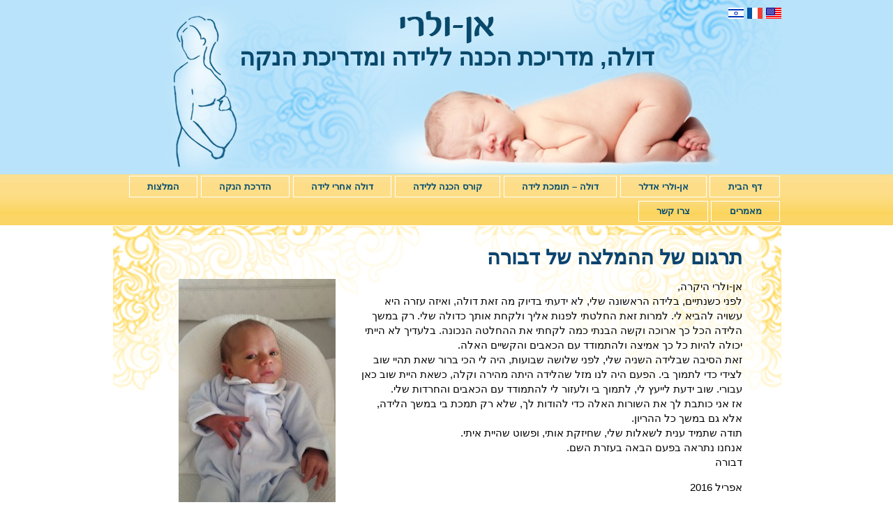

--- FILE ---
content_type: text/html; charset=UTF-8
request_url: http://www.doula4yourbirth.co.il/%D7%AA%D7%A8%D7%92%D7%95%D7%9D-%D7%A9%D7%9C-%D7%94%D7%94%D7%9E%D7%9C%D7%A6%D7%94-%D7%A9%D7%9C-%D7%93%D7%91%D7%95%D7%A8%D7%94/
body_size: 7715
content:
<!DOCTYPE html>

<!--[if IE 7]>
<html class="ie ie7" dir="rtl" lang="he-IL">
<![endif]-->
<!--[if IE 8]>
<html class="ie ie8" dir="rtl" lang="he-IL">
<![endif]-->
<!--[if !(IE 7) | !(IE 8)  ]><!-->
<html dir="rtl" lang="he-IL">
<!--<![endif]-->


<head>
<meta charset="UTF-8" />
<meta name="viewport" content="width=device-width" />

<link rel="profile" href="http://gmpg.org/xfn/11" />
<link rel="pingback" href="http://www.doula4yourbirth.co.il/xmlrpc.php" />

    <meta name="google-site-verification" content="KvUBm3KIAGcf4xm80WdQrn_khYyW5JMJRnAl9VCGY8U" />

    <script>
        (function(i,s,o,g,r,a,m){i['GoogleAnalyticsObject']=r;i[r]=i[r]||function(){
            (i[r].q=i[r].q||[]).push(arguments)},i[r].l=1*new Date();a=s.createElement(o),
            m=s.getElementsByTagName(o)[0];a.async=1;a.src=g;m.parentNode.insertBefore(a,m)
        })(window,document,'script','//www.google-analytics.com/analytics.js','ga');

        ga('create', 'UA-46204350-1', 'doula4yourbirth.co.il');
        ga('send', 'pageview');

    </script>

<!--[if lt IE 9]>
<script src="http://www.doula4yourbirth.co.il/wp-content/themes/anne2013/js/html5.js" type="text/javascript"></script>
<![endif]-->
<link rel="dns-prefetch" href="http://static.hupso.com/share/js/share_toolbar.js"><link rel="preconnect" href="http://static.hupso.com/share/js/share_toolbar.js"><link rel="preload" href="http://static.hupso.com/share/js/share_toolbar.js"><meta property="og:image" content="http://www.doula4yourbirth.co.il/wp-content/uploads/2013/10/header4.jpg"/>
<!-- This site is optimized with the Yoast SEO plugin v3.4 - https://yoast.com/wordpress/plugins/seo/ -->
<title>תרגום של ההמלצה של דבורה - אן-ולרי</title>

<link rel="stylesheet" href="http://www.doula4yourbirth.co.il/wp-content/plugins/sitepress-multilingual-cms/res/css/language-selector.css?v=2.7.1" type="text/css" media="all" />
<link rel="canonical" href="http://www.doula4yourbirth.co.il/%d7%aa%d7%a8%d7%92%d7%95%d7%9d-%d7%a9%d7%9c-%d7%94%d7%94%d7%9e%d7%9c%d7%a6%d7%94-%d7%a9%d7%9c-%d7%93%d7%91%d7%95%d7%a8%d7%94/" />
<!-- / Yoast SEO plugin. -->

<link rel="alternate" type="application/rss+xml" title="אן-ולרי &raquo; פיד‏" href="http://www.doula4yourbirth.co.il/feed/" />
<link rel="alternate" type="application/rss+xml" title="אן-ולרי &raquo; פיד תגובות‏" href="http://www.doula4yourbirth.co.il/comments/feed/" />
		<script type="text/javascript">
			window._wpemojiSettings = {"baseUrl":"https:\/\/s.w.org\/images\/core\/emoji\/72x72\/","ext":".png","source":{"concatemoji":"http:\/\/www.doula4yourbirth.co.il\/wp-includes\/js\/wp-emoji-release.min.js?ver=4.5.32"}};
			!function(e,o,t){var a,n,r;function i(e){var t=o.createElement("script");t.src=e,t.type="text/javascript",o.getElementsByTagName("head")[0].appendChild(t)}for(r=Array("simple","flag","unicode8","diversity"),t.supports={everything:!0,everythingExceptFlag:!0},n=0;n<r.length;n++)t.supports[r[n]]=function(e){var t,a,n=o.createElement("canvas"),r=n.getContext&&n.getContext("2d"),i=String.fromCharCode;if(!r||!r.fillText)return!1;switch(r.textBaseline="top",r.font="600 32px Arial",e){case"flag":return r.fillText(i(55356,56806,55356,56826),0,0),3e3<n.toDataURL().length;case"diversity":return r.fillText(i(55356,57221),0,0),a=(t=r.getImageData(16,16,1,1).data)[0]+","+t[1]+","+t[2]+","+t[3],r.fillText(i(55356,57221,55356,57343),0,0),a!=(t=r.getImageData(16,16,1,1).data)[0]+","+t[1]+","+t[2]+","+t[3];case"simple":return r.fillText(i(55357,56835),0,0),0!==r.getImageData(16,16,1,1).data[0];case"unicode8":return r.fillText(i(55356,57135),0,0),0!==r.getImageData(16,16,1,1).data[0]}return!1}(r[n]),t.supports.everything=t.supports.everything&&t.supports[r[n]],"flag"!==r[n]&&(t.supports.everythingExceptFlag=t.supports.everythingExceptFlag&&t.supports[r[n]]);t.supports.everythingExceptFlag=t.supports.everythingExceptFlag&&!t.supports.flag,t.DOMReady=!1,t.readyCallback=function(){t.DOMReady=!0},t.supports.everything||(a=function(){t.readyCallback()},o.addEventListener?(o.addEventListener("DOMContentLoaded",a,!1),e.addEventListener("load",a,!1)):(e.attachEvent("onload",a),o.attachEvent("onreadystatechange",function(){"complete"===o.readyState&&t.readyCallback()})),(a=t.source||{}).concatemoji?i(a.concatemoji):a.wpemoji&&a.twemoji&&(i(a.twemoji),i(a.wpemoji)))}(window,document,window._wpemojiSettings);
		</script>
		<style type="text/css">
img.wp-smiley,
img.emoji {
	display: inline !important;
	border: none !important;
	box-shadow: none !important;
	height: 1em !important;
	width: 1em !important;
	margin: 0 .07em !important;
	vertical-align: -0.1em !important;
	background: none !important;
	padding: 0 !important;
}
</style>
<link rel='stylesheet' id='hupso_css-css'  href='http://www.doula4yourbirth.co.il/wp-content/plugins/hupso-share-buttons-for-twitter-facebook-google/style.css?ver=4.5.32' type='text/css' media='all' />
<link rel='stylesheet' id='twentytwelve-style-css'  href='http://www.doula4yourbirth.co.il/wp-content/themes/anne2013/style.css?ver=4.5.32' type='text/css' media='all' />
<!--[if lt IE 9]>
<link rel='stylesheet' id='twentytwelve-ie-css'  href='http://www.doula4yourbirth.co.il/wp-content/themes/anne2013/css/ie.css?ver=20121010' type='text/css' media='all' />
<![endif]-->
<link rel='https://api.w.org/' href='http://www.doula4yourbirth.co.il/wp-json/' />
<link rel="EditURI" type="application/rsd+xml" title="RSD" href="http://www.doula4yourbirth.co.il/xmlrpc.php?rsd" />
<link rel="wlwmanifest" type="application/wlwmanifest+xml" href="http://www.doula4yourbirth.co.il/wp-includes/wlwmanifest.xml" /> 
<link rel="stylesheet" href="http://www.doula4yourbirth.co.il/wp-content/themes/anne2013/rtl.css" type="text/css" media="screen" /><meta name="generator" content="WordPress 4.5.32" />
<link rel='shortlink' href='http://www.doula4yourbirth.co.il/?p=416' />
<link rel="alternate" type="application/json+oembed" href="http://www.doula4yourbirth.co.il/wp-json/oembed/1.0/embed?url=http%3A%2F%2Fwww.doula4yourbirth.co.il%2F%25d7%25aa%25d7%25a8%25d7%2592%25d7%2595%25d7%259d-%25d7%25a9%25d7%259c-%25d7%2594%25d7%2594%25d7%259e%25d7%259c%25d7%25a6%25d7%2594-%25d7%25a9%25d7%259c-%25d7%2593%25d7%2591%25d7%2595%25d7%25a8%25d7%2594%2F" />
<link rel="alternate" type="text/xml+oembed" href="http://www.doula4yourbirth.co.il/wp-json/oembed/1.0/embed?url=http%3A%2F%2Fwww.doula4yourbirth.co.il%2F%25d7%25aa%25d7%25a8%25d7%2592%25d7%2595%25d7%259d-%25d7%25a9%25d7%259c-%25d7%2594%25d7%2594%25d7%259e%25d7%259c%25d7%25a6%25d7%2594-%25d7%25a9%25d7%259c-%25d7%2593%25d7%2591%25d7%2595%25d7%25a8%25d7%2594%2F&#038;format=xml" />
<script type="text/javascript">var icl_lang = 'he';var icl_home = 'http://www.doula4yourbirth.co.il/';</script>
<script type="text/javascript" src="http://www.doula4yourbirth.co.il/wp-content/plugins/sitepress-multilingual-cms/res/js/sitepress.js"></script>
<meta name="generator" content="WPML ver:2.7.1 stt:20,1,4;0" />
<link rel="alternate" hreflang="en-US" href="http://www.doula4yourbirth.co.il/en/deborah-recommendation/" />
<link rel="alternate" hreflang="fr-FR" href="http://www.doula4yourbirth.co.il/fr/recommendation-de-deborah/" />
		<style type="text/css">.recentcomments a{display:inline !important;padding:0 !important;margin:0 !important;}</style>
		</head>

<body class="rtl single single-post postid-416 single-format-standard">
<div id="bodybg">

<div id="page" class="hfeed site">
	<header id="masthead" class="site-header" role="banner">
        <div id="headerimgcontainer">
            <hgroup>

                <div class="top_nav">
                    <div class="languages">
                        <a href="http://www.doula4yourbirth.co.il/en/"><img src="http://doula4yourbirth.co.il/wp-content/themes/anne2013/images/en.gif" alt="English" height="16px" width="22px"></a>
                        <a href="http://www.doula4yourbirth.co.il/fr/accueil/"><img src="http://doula4yourbirth.co.il/wp-content/themes/anne2013/images/fr.gif" alt="Français" height="16px" width="22px"></a>
                        <a href="http://www.doula4yourbirth.co.il"><img src="http://doula4yourbirth.co.il/wp-content/themes/anne2013/images/il.gif" alt="עברית" height="16px" width="22px"></a>
                    </div>

                </div>

               <h1 class="site-title"><a href="http://www.doula4yourbirth.co.il/" title="אן-ולרי" rel="home">אן-ולרי</a></h1>
                <div class="logo"><img src="http://doula4yourbirth.co.il/wp-content/themes/anne2013/images/logo.png"/></div>
                <h2 class="site-description">דולה, מדריכת הכנה ללידה ומדריכת הנקה</h2>
            </hgroup>
        <div id="headerimg">
					<a href="http://www.doula4yourbirth.co.il/"><img src="http://www.doula4yourbirth.co.il/wp-content/uploads/2013/10/header4.jpg" class="header-image" width="952" height="248" alt="" /></a>
        </div><!-- #headerimg -->
        </div><!-- #headerimgcontainer -->
        
	</header><!-- #masthead -->

    <nav id="site-navigation" class="main-navigation" role="navigation">
        <h3 class="menu-toggle">תפריט</h3>
        <a class="assistive-text" href="#content" title="מעבר לתוכן">מעבר לתוכן</a>
        <div class="menu-%d7%aa%d7%a4%d7%a8%d7%99%d7%98-1-container"><ul id="menu-%d7%aa%d7%a4%d7%a8%d7%99%d7%98-1" class="nav-menu"><li id="menu-item-13" class="menu-item menu-item-type-post_type menu-item-object-page menu-item-13"><a href="http://www.doula4yourbirth.co.il/">דף הבית</a></li>
<li id="menu-item-12" class="menu-item menu-item-type-post_type menu-item-object-page menu-item-12"><a href="http://www.doula4yourbirth.co.il/%d7%90%d7%95%d7%93%d7%95%d7%aa/">אן-ולרי אדלר</a></li>
<li id="menu-item-69" class="menu-item menu-item-type-post_type menu-item-object-page menu-item-has-children menu-item-69"><a href="http://www.doula4yourbirth.co.il/%d7%9e%d7%94-%d7%94%d7%99%d7%90-%d7%93%d7%95%d7%9c%d7%94/">דולה &#8211; תומכת לידה</a>
<ul class="sub-menu">
	<li id="menu-item-59" class="menu-item menu-item-type-post_type menu-item-object-page menu-item-59"><a href="http://www.doula4yourbirth.co.il/%d7%9e%d7%94-%d7%94%d7%99%d7%90-%d7%93%d7%95%d7%9c%d7%94/">מה היא דולה?</a></li>
	<li id="menu-item-62" class="menu-item menu-item-type-post_type menu-item-object-page menu-item-62"><a href="http://www.doula4yourbirth.co.il/%d7%94%d7%93%d7%95%d7%9c%d7%94-%d7%95%d7%91%d7%9f-%d7%94%d7%96%d7%95%d7%92-%d7%a9%d7%9c-%d7%94%d7%99%d7%95%d7%9c%d7%93%d7%aa/">הדולה ובן הזוג של היולדת*</a></li>
	<li id="menu-item-65" class="menu-item menu-item-type-post_type menu-item-object-page menu-item-65"><a href="http://www.doula4yourbirth.co.il/%d7%9e%d7%94-%d7%9b%d7%95%d7%9c%d7%9c%d7%99%d7%9d-%d7%a9%d7%99%d7%a8%d7%95%d7%aa%d7%99-%d7%9b%d7%93%d7%95%d7%9c%d7%94-%d7%aa%d7%95%d7%9e%d7%9b%d7%aa-%d7%9c%d7%99%d7%93%d7%94/">מה כוללים שירותי כדולה – תומכת לידה</a></li>
</ul>
</li>
<li id="menu-item-51" class="menu-item menu-item-type-post_type menu-item-object-page menu-item-51"><a href="http://www.doula4yourbirth.co.il/%d7%94%d7%9b%d7%a0%d7%94-%d7%9c%d7%9c%d7%99%d7%93%d7%94/">קורס הכנה ללידה</a></li>
<li id="menu-item-17" class="menu-item menu-item-type-post_type menu-item-object-page menu-item-17"><a href="http://www.doula4yourbirth.co.il/%d7%93%d7%95%d7%9c%d7%94-%d7%90%d7%97%d7%a8%d7%99-%d7%9c%d7%99%d7%93%d7%94/">דולה אחרי לידה</a></li>
<li id="menu-item-574" class="menu-item menu-item-type-post_type menu-item-object-page menu-item-574"><a href="http://www.doula4yourbirth.co.il/%d7%94%d7%93%d7%a8%d7%9b%d7%aa-%d7%94%d7%a0%d7%a7%d7%94/">הדרכת הנקה</a></li>
<li id="menu-item-25" class="menu-item menu-item-type-taxonomy menu-item-object-category current-post-ancestor current-menu-parent current-post-parent menu-item-25"><a href="http://www.doula4yourbirth.co.il/category/thank_you_letters/">המלצות</a></li>
<li id="menu-item-49" class="menu-item menu-item-type-taxonomy menu-item-object-category menu-item-49"><a href="http://www.doula4yourbirth.co.il/category/%d7%9e%d7%90%d7%9e%d7%a8%d7%99%d7%9d/">מאמרים</a></li>
<li id="menu-item-27" class="menu-item menu-item-type-post_type menu-item-object-page menu-item-27"><a href="http://www.doula4yourbirth.co.il/%d7%a6%d7%a8%d7%95-%d7%a7%d7%a9%d7%a8/">צרו קשר</a></li>
</ul></div>    </nav><!-- #site-navigation -->


	<div id="main" class="wrapper">
	<div id="primary" class="site-content">
		<div id="content" role="main">

			
				
<article id="post-416" class="post-416 post type-post status-publish format-standard hentry category-thank_you_letters">
        <header class="entry-header">

                    <h1 class="entry-title">תרגום של ההמלצה של דבורה</h1>
                                </header><!-- .entry-header -->

            <div class="entry-content">
            <p><img class="alignleft size-medium wp-image-414" src="http://www.doula4yourbirth.co.il/wp-content/uploads/2016/11/Israel-17.4.16-225x400.jpg" alt="המלצה של דבורה" width="225" height="400" srcset="http://www.doula4yourbirth.co.il/wp-content/uploads/2016/11/Israel-17.4.16-225x400.jpg 225w, http://www.doula4yourbirth.co.il/wp-content/uploads/2016/11/Israel-17.4.16.jpg 338w" sizes="(max-width: 225px) 100vw, 225px" />אן-ולרי היקרה,<br />לפני כשנתיים, בלידה הראשונה שלי, לא ידעתי בדיוק מה זאת דולה, ואיזה עזרה היא עשויה להביא לי. למרות זאת החלטתי לפנות אליך ולקחת אותך כדולה שלי. רק במשך הלידה הכל כך ארוכה וקשה הבנתי כמה לקחתי את ההחלטה הנכונה. בלעדיך לא הייתי יכולה להיות כל כך אמיצה ולהתמודד עם הכאבים והקשיים האלה. <br />זאת הסיבה שבלידה השניה שלי, לפני שלושה שבועות, היה לי הכי ברור שאת תהיי שוב לצידי כדי לתמוך בי. הפעם היה לנו מזל שהלידה היתה מהירה וקלה, כשאת היית שוב כאן עבורי. שוב ידעת לייעץ לי, לתמוך בי ולעזור לי להתמודד עם הכאבים והחרדות שלי. <br />אז אני כותבת לך את השורות האלה כדי להודות לך, שלא רק תמכת בי במשך הלידה, אלא גם במשך כל ההריון. <br />תודה שתמיד ענית לשאלות שלי, שחיזקת אותי, ופשוט שהיית איתי. <br />אנחנו נתראה בפעם הבאה בעזרת השם. <br />דבורה</p>
<p>אפריל 2016</p>
<p><span style="border-radius: 2px; text-indent: 20px; width: auto; padding: 0px 4px 0px 0px; text-align: center; font: bold 11px/20px 'Helvetica Neue',Helvetica,sans-serif; color: #ffffff; background: #bd081c  no-repeat scroll 3px 50% / 14px 14px; position: absolute; opacity: 1; z-index: 8675309; display: none; cursor: pointer;">Save</span></p>
<div style="padding-bottom:20px; padding-top:10px;" class="hupso-share-buttons"><!-- Hupso Share Buttons - http://www.hupso.com/share/ --><a class="hupso_toolbar" href="http://www.hupso.com/share/"><img src="http://static.hupso.com/share/buttons/share-medium.png" style="border:0px; padding-top:5px; float:right;" alt="Share Button"/></a><script type="text/javascript">var hupso_services_t=new Array("Facebook","Email");var hupso_background_t="#EAF4FF";var hupso_border_t="#66CCFF";var hupso_toolbar_size_t="medium";var hupso_image_folder_url = "";var hupso_url_t="";var hupso_title_t="תרגום של ההמלצה של דבורה";</script><script type="text/javascript" src="http://static.hupso.com/share/js/share_toolbar.js"></script><!-- Hupso Share Buttons --></div>                    </div><!-- .entry-content -->
    

    <footer class="entry-meta">

        <ul class='post-meta'>
</ul>

        פורסם ב:  <a href="http://www.doula4yourbirth.co.il/category/thank_you_letters/" rel="category tag">המלצות</a><span class="by-author"> by <span class="author vcard"><a class="url fn n" href="http://www.doula4yourbirth.co.il/author/admin/" title="כל הפוסטים מאת admin&rlm;" rel="author">admin</a></span></span>.                    </footer><!-- .entry-meta -->
</article><!-- #post -->



				<nav class="nav-single">
					<h3 class="assistive-text">ניווט בפוסטים</h3>
					<span class="nav-previous"><a href="http://www.doula4yourbirth.co.il/%d7%94%d7%9e%d7%9c%d7%a6%d7%94-%d7%a9%d7%9c-%d7%90%d7%9e%d7%99%d7%aa%d7%99-%d7%90%d7%99%d7%99%d7%9c%d7%aa-%d7%95%d7%a9%d7%9e%d7%a2%d7%95%d7%9f/" rel="prev"><span class="meta-nav">&rarr;</span> המלצה של אמיתי, איילת ושמעון</a></span>
					<span class="nav-next"><a href="http://www.doula4yourbirth.co.il/%d7%94%d7%9e%d7%9c%d7%a6%d7%94-%d7%a9%d7%9c-%d7%a6%d7%99%d7%9c%d7%99-%d7%99%d7%90%d7%9b%d7%9c%d7%99%d7%90%d7%9c%d7%99-%d7%92%d7%95%d7%98%d7%a8/" rel="next">המלצה של צילי יאכליאלי-גוטר <span class="meta-nav">&larr;</span></a></span>
				</nav><!-- .nav-single -->

				
<div id="comments" class="comments-area">

	
	
	
</div><!-- #comments .comments-area -->
			
		</div><!-- #content -->
	</div><!-- #primary -->


	</div><!-- #main .wrapper -->
	<footer id="colophon" role="contentinfo">

        <div class="contactinfo">
            אן-ולרי אדלר            <span> | </span>
            052-8500507
            <span> | </span>
            <a href="mailto:annevalerie.adler@gmail.com">annevalerie.adler@gmail.com</a>
            <img style="vertical-align: middle; width: 25px; height: 47px;" src="http://doula4yourbirth.co.il/wp-content/themes/anne2013/images/woman.png" alt="woman" >
        </div>

		<div class="site-info">
						<a href="http://he.wordpress.org/" title="מערכת פרסום אישית סמנטית">פועל על WordPress</a>

           <span> | </span>
            <a href="http://www.studiomooza.com/">
                עיצוב: סטודיו מוזה
            </a>
            <span> | </span>
            <a href="http://www.naama-ym.com/">
                הקמת אתרים: נעמה יפה מנדלבוים
            </a>
        </div><!-- .site-info -->
	</footer><!-- #colophon -->
</div><!-- #page -->

<script type='text/javascript' src='http://www.doula4yourbirth.co.il/wp-content/themes/anne2013/js/navigation.js?ver=1.0'></script>
<script type='text/javascript' src='http://www.doula4yourbirth.co.il/wp-includes/js/wp-embed.min.js?ver=4.5.32'></script>

</div><!-- #bodybg -->
</body>
</html>

--- FILE ---
content_type: text/css
request_url: http://www.doula4yourbirth.co.il/wp-content/themes/anne2013/style.css?ver=4.5.32
body_size: 14516
content:
/*
Theme Name: anne2013
Author: Naama YM based on the work by the Worpress team
Description: based on twentytwelve
*/

/* =Notes
--------------------------------------------------------------
This stylesheet uses rem values with a pixel fallback. The rem
values (and line heights) are calculated using two variables:

$rembase:     14;
$line-height: 24;

---------- Examples

* Use a pixel value with a rem fallback for font-size, padding, margins, etc.
	padding: 5px 0;
	padding: 0.357142857rem 0; (5 / $rembase)

* Set a font-size and then set a line-height based on the font-size
	font-size: 16px
	font-size: 1.142857143rem; (16 / $rembase)
	line-height: 1.5; ($line-height / 16)

---------- Vertical spacing

Vertical spacing between most elements should use 24px or 48px
to maintain vertical rhythm:

.my-new-div {
	margin: 24px 0;
	margin: 1.714285714rem 0; ( 24 / $rembase )
}

---------- Further reading

http://snook.ca/archives/html_and_css/font-size-with-rem
http://blog.typekit.com/2011/11/09/type-study-sizing-the-legible-letter/


/* =Reset
-------------------------------------------------------------- */

html, body, div, span, applet, object, iframe, h1, h2, h3, h4, h5, h6, p, blockquote, pre, a, abbr, acronym, address, big, cite, code, del, dfn, em, img, ins, kbd, q, s, samp, small, strike, strong, sub, sup, tt, var, b, u, i, center, dl, dt, dd, ol, ul, li, fieldset, form, label, legend, table, caption, tbody, tfoot, thead, tr, th, td, article, aside, canvas, details, embed, figure, figcaption, footer, header, hgroup, menu, nav, output, ruby, section, summary, time, mark, audio, video {
    margin: 0;
    padding: 0;
    border: 0;
    font-size: 100%;
    vertical-align: baseline;
}

body {
    line-height: 1;
    direction: ltr;
}

#bodybg {
    float: none;
}


ol,
ul {
    list-style: none;
}
blockquote,
q {
    quotes: none;
}

blockquote {
    background: #fff;
    border: 1px solid #E3D9B6;
    box-shadow: 2px 2px 3px #B2A5A1;
    font-style: normal;
    margin: 10px 5px 15px;
    overflow: hidden;
    padding: 10px 20px 10px 10px;
    quotes: none;
    width: auto;
}



blockquote:before,
blockquote:after,
q:before,
q:after {
    content: '';
    content: none;
}

strong {}

em {
}


table {
    border-collapse: collapse;
    border-spacing: 0;
}
caption,
th,
td {
    font-weight: normal;
    text-align: right;
    padding: 0 0 7px 5px;
}
h1,
h2,
h3,
h4,
h5,
h6 {
    clear: both;
}
html {
    overflow-y: scroll;
    font-size: 100%;
    -webkit-text-size-adjust: 100%;
    -ms-text-size-adjust: 100%;
}
a:focus {
    outline: thin dotted;
}
article,
aside,
details,
figcaption,
figure,
footer,
header,
hgroup,
nav,
section {
    display: block;
}

hgroup {
    padding: 0;
    position: absolute;
    max-width: 960px;
    top: 0.4em;
    width: 100%;
    text-align: center;
}

.top_nav {
    color: #08496B;
    font-size: 1.3em;
    font-weight: bold;
    position: absolute;
    top: 5px;
    right: 0;
}


.logo {
display: none;
}


audio,
canvas,
video {
    display: inline-block;
}
audio:not([controls]) {
    display: none;
}
del {
    color: #333;
}
ins {
    background: #fff9c0;
    text-decoration: none;
}

hr {
    border: 0;
    height: 2px;
    margin: 1em 0;
    background: #D2D7A4;
}

sub,
sup {
    font-size: 75%;
    line-height: 0;
    position: relative;
    vertical-align: baseline;
}
sup {
    top: -0.5em;
}
sub {
    bottom: -0.25em;
}
small {
    font-size: smaller;
}
img {
    border: 0;
    -ms-interpolation-mode: bicubic;
}

/* Clearing floats */
.clear:after,
.wrapper:after,
.format-status .entry-header:after {
    clear: both;
}
.clear:before,
.clear:after,
.wrapper:before,
.wrapper:after,
.format-status .entry-header:before,
.format-status .entry-header:after {
    display: table;
    content: "";
}


/* =Repeatable patterns
-------------------------------------------------------------- */

/* Small headers */
.archive-title,
.page-title,
.widget-title,
.entry-content th,
.comment-content th {
    line-height: 1;
    color: #D24205;
}

.archive-title {
    color: #084A6A;
    font-size: 1.7em;
    margin: 0;
}

.archive-title span {
}

/* Shared Post Format styling */
article.format-quote footer.entry-meta,
article.format-link footer.entry-meta,
article.format-status footer.entry-meta {
    font-size: 11px;
    line-height: 2.181818182;
}

/* Form fields, general styles first */
button,
input,
textarea {
    border: 1px solid #CCCCCC;
    border-radius: 3px 3px 3px 3px;
    font-family: inherit;
    padding: 7px;
}



button,
input {
    line-height: normal;
}

textarea {
    font-size: 100%;
    overflow: auto;
    vertical-align: top;
}

/* Reset non-text input types */
input[type="checkbox"],
input[type="radio"],
input[type="file"],
input[type="hidden"],
input[type="image"],
input[type="color"] {
    border: 0;
    border-radius: 0;
    padding: 0;
}

/* Buttons */
.menu-toggle,
input[type="submit"],
input[type="button"],
input[type="reset"],
article.post-password-required input[type=submit],
li.bypostauthor cite span {
    padding: 6px 10px;
    font-size: 11px;
    line-height: 1.428571429;
    font-weight: normal;
    color: #7c7c7c;
    background-color: #e6e6e6;
    border: 1px solid #d2d2d2;
    border-radius: 3px;
    box-shadow: 0 1px 2px #aaa;
}

.menu-toggle,
button,
input[type="submit"],
input[type="button"],
input[type="reset"] {
    cursor: pointer;
}


input[type="submit"] {
    background: #2395ac;
    border: none;
    border-radius: 5px 5px 5px 5px;
    color: #fff;
    font-size: 1.3em;
    padding: 5px 10px 7px;
    margin: 5px 0;
}

#content input[type="submit"] {
    width: auto;
    font-size: 1.1em;
    padding: 3px 10px;
}



button[disabled],
input[disabled] {
    cursor: default;
}

.menu-toggle:hover,
button:hover,
input[type="submit"]:hover,
input[type="button"]:hover,
input[type="reset"]:hover,
article.post-password-required input[type=submit]:hover {
    color: #fff;
    background: #5FB8BE;
}


.menu-toggle:active,
.menu-toggle.toggled-on,
button:active,
input[type="submit"]:active,
input[type="button"]:active,
input[type="reset"]:active {
    color: #fff;
    background: #5FB8BE;
    box-shadow: inset 0 0 8px 2px #c6c6c6, 0 1px 0 0 #f4f4f4;
    border: none;
}

.menu-toggle, input[type="submit"], input[type="button"], input[type="reset"], article.post-password-required input[type="submit"], li.bypostauthor cite span {
    background: none repeat scroll 0 0 #2395AD;
    border: none;
    color: #fff;
    text-align: center;
    padding: 0.1em 0.5em 0.3em;
    background: none repeat scroll 0 0 #144D5E;
    font-weight: bold;
    background: none repeat scroll 0 0 #ACDFFE;
    color: #333;
    background: none repeat scroll 0 0 #74CCFA;
}


li.bypostauthor cite span {
    color: #fff;
    background: #21759b;
    border: 1px solid #1f6f93;
    border-radius: 2px;
    box-shadow: none;
    padding: 0;
}

/* Responsive images */
.entry-content img,
.comment-content img,
.widget img {
    max-width: 100%; /* Fluid images for posts, comments, and widgets */
}
img[class*="align"],
img[class*="wp-image-"],
img[class*="attachment-"] {
    height: auto; /* Make sure images with WordPress-added height and width attributes are scaled correctly */
}
img.attachment-post-thumbnail {
    width:auto;
    border: 7px solid #FFFFFF;
}

img.size-full,
img.size-large {
    max-width: 100%;
    height: auto; /* Make sure images with WordPress-added height and width attributes are scaled correctly */
}


img.header-image {
    height: auto;
    margin: 0 auto;
    text-align: center;
    width: 100%;
    max-width: 960px; /* Make sure images with WordPress-added height and width attributes are scaled correctly */
}

img.wp-post-image {
    max-width: 200px;
    float: left;
    margin: 0 1.5em 1em 0;
}


#headerimgcontainer {
    margin: 0 auto;
    max-width: 960px;
}

#headerimg {
    height: auto;
    margin: 0 auto;
    max-width: 960px;
    width: 100%;
    text-align: center;

}


/* Make sure videos and embeds fit their containers */
embed,
iframe,
object,
video {
    max-width: 100%;
}
.entry-content .twitter-tweet-rendered {
    max-width: 100% !important; /* Override the Twitter embed fixed width */
}

/* Images */
.alignleft {
    float: left;
}
.alignright {
    float: right;
}
.aligncenter {
    display: block;
    margin-left: auto;
    margin-right: auto;
}
.entry-content img,
.comment-content img,
.widget img,
img.header-image,
.author-avatar img {
    /* Add fancy borders to all WordPress-added images but not things like badges and icons and the like */
    border-radius: 0;
    box-shadow: 0 0 0 0;
}

.entry-content img.cards {
    background: url("images/cards.png") no-repeat scroll left center;
    height: 241px;
    width: 389px;
}


.entry-content img.cards:hover {
    background: url("images/cards.png") no-repeat scroll right center;
}

.entry-content .wp-caption {
    max-width: 100%; /* Keep wide captions from overflowing their container. */
    background: none;
    border: none;
    border-radius: 0;
    box-shadow: 0 0 0;
    clear: none;
    color: #777777;
    font-size: 1em;
    font-style: normal;
    font-weight: bold;
    line-height: 1.5em;
    margin: 0.3em 0 1em 2em;
    padding: 0;
    width: 160px;
}



.wp-caption .wp-caption-text,
.gallery-caption,
.entry-caption {
    font-style: italic;
    font-size: 12px;
    line-height: 2;
    color: #757575;
}
img.wp-smiley,
.rsswidget img {
    border: 0;
    border-radius: 0;
    box-shadow: none;
    margin-bottom: 0;
    margin-top: 0;
    padding: 0;
}
.entry-content dl.gallery-item {
    margin: 0;
}
.gallery-item a,
.gallery-caption {
    width: 90%;
}
.gallery-item a {
    display: block;
}
.gallery-caption a {
    display: inline;
}
.gallery-columns-1 .gallery-item a {
    max-width: 100%;
    width: auto;
}
.gallery .gallery-icon img {
    height: auto;
    max-width: 90%;
    padding: 5%;
}
.gallery-columns-1 .gallery-icon img {
    padding: 3%;
}

/* Navigation */
.site-content nav {
    clear: both;
    line-height: 2;
    overflow: hidden;
}

.single .site-content nav {
display: none;
}


#nav-above {
    padding: 24px 0;
}
#nav-above {
    display: none;
}
.paged #nav-above {
    display: block;
}
.nav-previous,
.previous-image {
    float: left;
    width: 50%;
}
.nav-next,
.next-image {
    float: right;
    text-align: right;
    width: 50%;
}
.nav-single + .comments-area,
#comment-nav-above {
    margin: 2em 0;
    padding: 10px 15px;
}




/* Author profiles */
.author .archive-header {
    margin-bottom: 24px;
}

.author-info {
    border-top: 1px solid #ededed;
    margin: 24px 0;
    padding-top: 24px;
    overflow: hidden;
}

.author-description p {
    color: #757575;
    font-size: 13px;
    line-height: 1.846153846;
}

.author.archive .author-info {
    border-top: 0;
    margin: 0 0 48px;
}

.author.archive .author-avatar {
    margin-top: 0;
}


/* =Basic structure
-------------------------------------------------------------- */

/* Body, links, basics */
html {
    font-size: 87.5%;
}

body {
    font-size: 1em;
    font-family: Helvetica, Arial, sans-serif;
    color: #444;
    direction: ltr;
}

body.custom-font-enabled {
    font-family: "Open Sans", Helvetica, Arial, sans-serif;
}

a {
    outline: none;
    color: #08496b;
    text-decoration: none;
}

a:hover {
    color: #6c5e53;
}

.entry-content p a,
.entry-content ul a {
    border-bottom: 1px solid;
    padding: 0 0 0.05em;
}


/* Assistive text */
.assistive-text,
.site .screen-reader-text {
    position: absolute !important;
    clip: rect(1px, 1px, 1px, 1px);
}
.main-navigation .assistive-text:hover,
.main-navigation .assistive-text:active,
.main-navigation .assistive-text:focus {
    background: #fff;
    border: 2px solid #333;
    border-radius: 3px;
    clip: auto !important;
    color: #000;
    display: block;
    font-size: 12px;
    padding: 12px;
    position: absolute;
    top: 5px;
    left: 5px;
    z-index: 100000; /* Above WP toolbar */
}

/* Page structure */

.site {
    padding: 0;
    width: 100%;
    margin: 0 auto;
    overflow: hidden;
    position: relative;
}

.site-content {
    margin: 1em 0 1em 2em;
    width: 90%;
    float: none;
}

#main {
    margin: 0 auto;
    width: 100%;
    float: none;
    padding: 0;
    max-width: 960px;
    background: url('http://www.doula4yourbirth.co.il/wp-content/themes/anne2013/images/bg.png') no-repeat scroll center top;
}

.widget-area {
    margin: 0;
    width: 25%;
    float: left;
    max-width: 250px;
}

/* Header */

#toppage {
    margin: 3px 0;
    overflow: hidden;
}


.site-header {
    padding: 0;
    background: none repeat scroll 0 0 #B9E3FB;
    height: auto;
    position: relative;
}



#shareicons {
    float: left;
}

#shareicons p {
    font-weight: bold;
    margin: 0 0 0.5em 0;
    text-align: left;
}

#shareicons a {
    float: left;
    padding: 0 5px 0 0;
}


.site-header h1,
.site-header h2 {
    font-family: Trebuchet MS, sans-serif;
    text-align: center;
    width: auto;
}

.site-header h1 a,
.site-header h2 a {
    color: #08496B;
    display: inline-block;
    text-decoration: none;
}

.site-header h1 a:hover,
.site-header h2 a:hover {
    color: #08496b;
    border: none;
}

.site-header h1 {
    font-size: 2.5em;
    line-height: 1.1;
    margin: 0.3em 0;
    display: block;
    text-align: center;
}

.site-header h2 {
    clear: both;
    color: #08496B;
    float: none;
    font-size: 1.6em;
    line-height: 1.1;
    margin: 0 auto;
    max-width: 660px;
    width: auto;
}

.header-image {
    margin-top: 0;
    float: none;
}

/* Navigation Menu */
.main-navigation {
    margin: 0;
    width: 100%;
    clear: both;
    background: url('images/nav-bg.jpg') repeat-x scroll center center #FCD975;
    text-align: center;
}

.menu-main-container {
    float: none;
    margin: 0 auto;
    max-width: 1140px;
    text-align: center;
}

ul#menu-main {}

.main-navigation li {
    font-size: 0.857143em;
    float: left;
    position: relative;
    margin: 0.2em;
    word-break: normal;
    word-wrap: normal;
    border: 1px solid #fff;

}

.main-navigation li a {
    line-height: 1.4;
    padding: 0.4em 1em;
    display: block;
    font-size: 1.1em;
    font-weight: bold;
    max-height: 2.6em;
    text-align: left;
}

.main-navigation li a:hover {
    color: #FFFFFF;
}

.main-navigation a {
    color: #024C73;
}

.main-navigation a:hover {
    border: none;
}

.main-navigation ul.nav-menu,
.main-navigation div.nav-menu > ul {
    display: none;
    border-bottom: none;
    text-align: right;
    margin: 0 auto;
    float: none;
    max-width: 960px;
}

.main-navigation ul.nav-menu.toggled-on,
.menu-toggle {
    display: inline-block;
}

.nav-menu {
    margin: 0 auto;
    max-width: 960px;
    width: 100%;
}


.main-navigation li ul {
    margin: 0;
    padding: 0;
    position: absolute;
    top: 100%;
    z-index: 1;
    display: none;
}


.main-navigation li ul ul {
    top: 0;
    left: 100%;
}

.main-navigation ul.nav-menu,
.main-navigation div.nav-menu > ul {
    border-bottom: none;
    display: inline-block !important;
    text-align: right;
    margin: 0 auto;
    float: none;
    max-width: 960px;
}

.main-navigation ul {
    margin: 0;
    text-indent: 0;
}

.main-navigation ul li:hover > ul {
    border-left: 0;
    display: block;
}

.main-navigation li ul li {
    height: auto;
}

.main-navigation li ul li a {
    background: url("images/nav-bg.jpg") repeat-x scroll center bottom #FCD975;
    display: block;
    line-height: 1.4;
    padding: 0.5em 0.5em;
    width: 13em;
    border-top: 1px solid #fff;
    white-space: normal;
}

.main-navigation li ul li a:hover {
    background: url("images/nav-bg.jpg") repeat-x scroll center top #FCD975;
}

.main-navigation .current-menu-item > a,
.main-navigation .current-menu-ancestor > a,
.main-navigation .current_page_item > a,
.main-navigation .current_page_ancestor > a {
}

.menu-toggle {
    display: none;
}

/* Banner */
section[role="banner"] {
    margin-bottom: 48px;
}

/* Sidebar */
.widget-area .widget {
    -webkit-hyphens: auto;
    -moz-hyphens: auto;
    hyphens: auto;
    word-wrap: break-word;
    border: none;
    margin: 0 auto 1em;
    font-size: 0.9em;
    line-height: 1.3;
    background: none;
    border-radius: 0;
}

.widget-area .widget_search {
    border:none;
}


.widget-area .widget h3 {
    line-height: 1.3;
    padding: 0.2em 0.4em 0.3em 0.4em;
    background: none;
    color: #0B446F;
    font-size: 1.3em;
    margin: 0;
    border-bottom: 1px solid #92D3F9;
}

.widget-area .widget p,
.widget-area .widget li,
.widget-area .widget .textwidget {
    line-height: 1.3;
    margin: 0.3em 0.5em 0.5em 0.3em;
}

.textwidget {
    border-radius: 0 0 0 0;

}


.widget-area .widget p {
    margin: 0 0 0.5em;
    color: #000;
}


.widget-area .textwidget ul {
    list-style: disc outside;
    margin: 0 0 24px;
}

.widget-area .textwidget li {
    margin-left: 36px;
}

.widget-area .widget a {
    font-weight: bold;
    color: #000;
}

.widget-area .widget a:hover {
    color: #444444;
}
.widget-area #s {
    width: 53.66666666666%; /* define a width to avoid dropping a wider submit button */
}

/* Footer */
footer[role="contentinfo"] {
    border-top: none;
    clear: both;
    line-height: 2;
    max-width: 100%;
    margin-top: 0;
    margin-left: auto;
    margin-right: auto;
    padding: 0.6em 0;
    text-align: center;
    background: #B7DFF8;
    color: #124D6D;
}

footer[role="contentinfo"] a {
    color: #124D6D;
}

footer[role="contentinfo"] a:hover {
    color: #888888;
}

.site-info  {
    font-size: 0.9em;
    border-top: 1px solid #9BCDEA;
}

footer .site-info a {
    color: #397AA8;
}

footer .site-info a:hover {
    color: #888888;
}

.site-info span {
    color: #aaa;
    padding: 0 0.5em;
}

.contactinfo {
    font-weight: bold;
}

.contactinfo span {
    padding: 0 0.3em;
}


/* =Main content and comment content
-------------------------------------------------------------- */



.entry-meta {
    clear: none;
}

.entry-header {
    margin-bottom: 1em;
}

.archive .entry-header {
    margin: 0 0 0.6em;

}


.entry-header img.wp-post-image {
    margin: 0 1.5em 1em 0;
}

.archive img.wp-post-image {
    max-width: 150px;
    max-height: 100px;
}

.entry-header .entry-title {
    font-size: 2.1em;
    line-height: 1.2;
    color: #0B446F;
}


.archive .entry-header .entry-title {
    font-size: 1.4em;
}


.entry-header .entry-title a {
    text-decoration: none;
}
.entry-header .entry-format {
    margin-top: 24px;
    font-weight: normal;
}
.entry-header .comments-link {
    margin-top: 24px;
    font-size: 13px;
    line-height: 1.846153846;
    color: #757575;
    display: none;
}
.comments-link a,
.entry-meta a {
    color: #063545;
    font-weight: bold;
}
.comments-link a:hover,
.entry-meta a:hover {
    color: #21759b;
}
article.sticky .featured-post {
    border-top: 4px double #ededed;
    border-bottom: 4px double #ededed;
    color: #757575;
    font-size: 13px;
    line-height: 3.692307692;
    margin-bottom: 24px;
    text-align: center;
}
.entry-content,
.entry-summary,
.mu_register {
    line-height: 1.71429;
}

.entry-content h1,
.comment-content h1,
.entry-content h2,
.comment-content h2,
.entry-content h3,
.comment-content h3,
.entry-content h4,
.comment-content h4,
.entry-content h5,
.comment-content h5,
.entry-content h6,
.comment-content h6 {
    margin: 1.71429em 0 0.5em;
    line-height: 1.714285714;
}
.entry-content h1,
.comment-content h1 {
    font-size: 21px;
    line-height: 1.5;
}
.entry-content h2,
.comment-content h2,
.mu_register h2 {
    font-size: 18px;
    line-height: 1.4;
    clear: none;
    margin: 1.5em 0 0.5em;
    color: #016073;
}

.entry-content h2 {
    font-size: 1.6em;
    margin: 1em 0 0.5em 0;
    color: #0B446F;
}

.entry-content h3,
.comment-content h3 {
    font-size: 1.2em;
    line-height: 1.5;
    clear: none;
    font-weight: bold;
    color: #333;
    margin: 1.5em 0 0.1em;
}
.entry-content h4,
.comment-content h4 {
    font-size: 0.9em;
    line-height: 1.846153846;
    font-weight: normal;
}
.entry-content h5,
.comment-content h5 {
    font-size: 13px;
    line-height: 1.846153846;
}
.entry-content h6,
.comment-content h6 {
    font-size: 12px;
    line-height: 1.846153846;
}
.entry-content p,
.entry-summary p,
.comment-content p,
.mu_register p {
    margin: 0 0 1em;
    line-height: 1.4;
    font-size: 1.1em;
    color: #000;
    text-align: justify;
}


.entry-summary p {
}

a.read-more {
    font-size: 85%;
    font-weight: bold;
    display: block;
    margin: 0.6em 0 0 0;
}

.entry-content ol,
.comment-content ol,
.entry-content ul,
.comment-content ul,
.mu_register ul {
    margin: 0 0 1.5em;
    line-height: 1.5;
}
.entry-content ul ul,
.comment-content ul ul,
.entry-content ol ol,
.comment-content ol ol,
.entry-content ul ol,
.comment-content ul ol,
.entry-content ol ul,
.comment-content ol ul {
    margin-bottom: 0;
}
.entry-content ul,
.comment-content ul,
.mu_register ul {
    list-style: disc outside;
}
.entry-content ol,
.comment-content ol {
    list-style: decimal outside;
}
.entry-content li,
.comment-content li,
.mu_register li {
    margin: 0;
    background: url("images/listmain.gif") no-repeat scroll left 0.6em;
    list-style: none;
    padding: 0 0 0 14px;
    font-size: 1.1em;
}

.entry-content blockquote,
.comment-content blockquote {
    font-style: normal;
}
.entry-content blockquote p:last-child,
.comment-content blockquote p:last-child {
    margin-bottom: 0;
}
.entry-content code,
.comment-content code {
    font-family: Consolas, Monaco, Lucida Console, monospace;
    font-size: 12px;
    line-height: 2;
}
.entry-content pre,
.comment-content pre {
    border: 1px solid #ededed;
    color: #666;
    font-family: Consolas, Monaco, Lucida Console, monospace;
    font-size: 12px;
    line-height: 1.714285714;
    margin: 24px 0;
    overflow: auto;
    padding: 24px;
}
.entry-content pre code,
.comment-content pre code {
    display: block;
}
.entry-content abbr,
.comment-content abbr,
.entry-content dfn,
.comment-content dfn,
.entry-content acronym,
.comment-content acronym {
    border-bottom: 1px dotted #666;
    cursor: help;
}
.entry-content address,
.comment-content address {
    display: block;
    line-height: 1.714285714;
    margin: 0 0 24px;
}
img.alignleft {
    margin: 0 2em 1em 0;
}

img.alignright {
    margin: 0 0 0.8em 2em;
}

img.aligncenter {
    margin-top: 0;
    margin-bottom: 12px;
}

.entry-content embed,
.entry-content iframe,
.entry-content object,
.entry-content video {
    margin-bottom: 1em;
}

.entry-content dl,
.comment-content dl {
    margin: 0 24px;
}

.entry-content dt,
.comment-content dt {
    font-weight: bold;
    line-height: 1.714285714;
}
.entry-content dd,
.comment-content dd {
    line-height: 1.714285714;
    margin-bottom: 24px;
}
.entry-content table,
.comment-content table {
    border-bottom: none;
    font-size: 12px;
    line-height: 2;
    margin: 0 0 1.71429em;
    width: auto;
}
.entry-content table caption,
.comment-content table caption {
    font-size: 16px;
    margin: 24px 0;
}
.entry-content td,
.comment-content td {
    border-top: none;
    padding: 0;
    vertical-align: middle;
}

#secondary table {
    margin: 0 auto;
}


.site-content article {
    -webkit-hyphens: auto;
    -moz-hyphens: none;
    hyphens: auto;
    overflow: hidden;
    margin: 0 auto;
    padding: 1em 2em;
    background: url("images/trans_65.png") repeat scroll 0 0;
    border: none;
    word-wrap: break-word;
}


.archive .site-content article,
.tpg-get-posts-post{
    margin: 0 0 2em 0;
    overflow: hidden;
    padding: 1em 2em;
    border: 1px solid #FCD975;
}


.single .site-content article,
.page-id-68 .site-content article {
    margin: 0 auto;
}

.page .site-content article {

}


.tpg-metadata-class,
.tpg-byline-class {
    display: none
}

.tpg-title-class {
    margin: 0 3px;
    text-align: center;
}

.tpg-title-class h2 {
    margin: 0 auto 0.4em;
    font-size: 1.2em;
}

.tpg-title-class h2 a {
color:#333;
}

.tpg-content-class p {
    margin: 0 0.6em 1em 0.4em;
}

.tpg-thumbnail-class {
    text-align: center;
}

.tpg-thumbnail-class img {
    border: 5px solid white;
    clear: both;
    float: none;
    height: auto;
    margin: 0 auto;
    max-height: 122px;
    width: 102px;
}


.page-links {
    clear: both;
    line-height: 1.714285714;
}

footer.entry-meta {
    margin-top: 24px;
    font-size: 1.2em;
    line-height: 1.84615;
    color: #333;
    display: none;
}

.post-meta {
    color: #063545;
    font-weight: bold;
}

.post-meta ul {}

.post-meta ul li {}

.post-meta span {
    color: #333;
    font-weight: normal;
}

.archive footer.entry-meta {
    display: none;
}


.single-author .entry-meta .by-author {
}
.mu_register h2 {
    color: #757575;
    font-weight: normal;
}

.edit-link {display: none;}

/* =Archives
-------------------------------------------------------------- */

.archive-header,
.page-header {
    margin-bottom: 1.5em;
    padding-bottom: 0;
    border-bottom: none;
}
.archive-meta {
    font-size: 1.2em;
    line-height: 1.4;
    margin-top: 22px;
}


/* =Single image attachment view
-------------------------------------------------------------- */

.article.attachment {
    overflow: hidden;
}
.image-attachment div.attachment {
    text-align: center;
}
.image-attachment div.attachment p {
    text-align: center;
}
.image-attachment div.attachment img {
    display: block;
    height: auto;
    margin: 0 auto;
    max-width: 100%;
}
.image-attachment .entry-caption {
    margin-top: 8px;
}


/* =Aside post format
-------------------------------------------------------------- */

article.format-aside h1 {
    margin-bottom: 24px;
}
article.format-aside h1 a {
    text-decoration: none;
    color: #4d525a;
}
article.format-aside h1 a:hover {
    color: #2e3542;
}
article.format-aside .aside {
    padding: 24px 24px 0;
    background: #d2e0f9;
    border-left: 22px solid #a8bfe8;
}
article.format-aside p {
    font-size: 13px;
    line-height: 1.846153846;
    color: #4a5466;
}
article.format-aside blockquote:last-child,
article.format-aside p:last-child {
    margin-bottom: 0;
}

aside#text-4 {
    background: url("images/formbg.jpg") no-repeat bottom;
}

aside#text-4 p {
    font-size: 1.3em;
    text-align: center;
    font-weight: bold;
    margin: 0 0.3em 0.5em;

}

/* =Post formats
-------------------------------------------------------------- */

/* Image posts */
article.format-image footer h1 {
    font-size: 13px;
    line-height: 1.846153846;
    font-weight: normal;
}
article.format-image footer h2 {
    font-size: 11px;
    line-height: 2.181818182;
}
article.format-image footer a h2 {
    font-weight: normal;
}

/* Link posts */
article.format-link header {
    padding: 0 10px;
    float: right;
    font-size: 11px;
    line-height: 2.181818182;
    font-weight: bold;
    font-style: italic;
    text-transform: uppercase;
    color: #848484;
    background-color: #ebebeb;
    border-radius: 3px;
}
article.format-link .entry-content {
    max-width: 80%;
    float: left;
}
article.format-link .entry-content a {
    font-size: 22px;
    line-height: 1.090909091;
    text-decoration: none;
}

/* Quote posts */
article.format-quote .entry-content p {
    margin: 0;
    padding-bottom: 24px;
}

article.format-quote .entry-content blockquote {
    display: block;
    padding: 24px 24px 0;
    font-size: 15px;
    line-height: 1.6;
    font-style: normal;
    color: #6a6a6a;
    background: #efefef;
}

/* Status posts */
.format-status .entry-header {
    margin-bottom: 24px;
}
.format-status .entry-header header {
    display: inline-block;
}
.format-status .entry-header h1 {
    font-size: 15px;
    font-weight: normal;
    line-height: 1.6;
    margin: 0;
}
.format-status .entry-header h2 {
    font-size: 12px;
    font-weight: normal;
    line-height: 2;
    margin: 0;
}
.format-status .entry-header header a {
    color: #757575;
}
.format-status .entry-header header a:hover {
    color: #21759b;
}
.format-status .entry-header img {
    float: left;
    margin-right: 21px;
}


/* =Comments
-------------------------------------------------------------- */

.comments-title {
    margin-bottom: 1em;
    font-size: 1em;
    line-height: 1.3;
    font-weight: bold;
}
.comments-area article {
    margin: 24px 0;
    background: #fff;
}
.comments-area article header {
    margin: 0 0 1.2em;
    overflow: hidden;
    position: relative;
}
.comments-area article header img {
    float: left;
    padding: 0;
    line-height: 0;
    margin: 0 0 0 10px;
}
.comments-area article header cite,
.comments-area article header time {
    display: block;
    margin-left: auto;
    margin-right: 0;
}
.comments-area article header cite {
    font-style: normal;
    font-size: 15px;
    line-height: 1.42857143;
}
.comments-area article header time {
    line-height: 1.714285714;
    text-decoration: none;
    font-size: 12px;
    color: #5e5e5e;
}
.comments-area article header a {
    text-decoration: none;
    color: #5e5e5e;
}
.comments-area article header a:hover {
    color: #21759b;
}
.comments-area article header cite a {
    color: #444;
}
.comments-area article header cite a:hover {
    text-decoration: underline;
}
.comments-area article header h4 {
    position: absolute;
    top: 0;
    right: 0;
    padding: 6px 12px;
    font-size: 12px;
    font-weight: normal;
    color: #fff;
    background-color: #0088d0;
    border-radius: 3px;
    border: 1px solid #007cbd;
}
.comments-area li.bypostauthor cite span {
    position: absolute;
    margin-left: 5px;
    padding: 2px 5px;
    font-size: 10px;
    float: right;
}
a.comment-reply-link,
a.comment-edit-link {
    color: #686868;
    font-size: 13px;
    line-height: 1.846153846;
}
a.comment-reply-link:hover,
a.comment-edit-link:hover {
    color: #21759b;
}
.commentlist .pingback {
    line-height: 1.714285714;
    margin-bottom: 24px;
}

/* Comment form */
#respond {
    margin-top: 1em;
}

#respond h3#reply-title {
    font-size: 16px;
    line-height: 1.5;
}
#respond h3#reply-title #cancel-comment-reply-link {
    margin-left: 10px;
    font-weight: normal;
    font-size: 12px;
}
#respond form {
    margin: 24px 0;
}
#respond form p {
    margin: 11px 0;
}
#respond form p.logged-in-as {
    margin-bottom: 24px;
}
#respond form label {
    display: block;
    line-height: 1.714285714;
}
#respond form input[type="text"],
#respond form textarea {
    -moz-box-sizing: border-box;
    box-sizing: border-box;
    font-size: 12px;
    line-height: 1.714285714;
    padding: 10px;
    width: 100%;
}
#respond form p.form-allowed-tags {
    margin: 0;
    font-size: 12px;
    line-height: 2;
    color: #5e5e5e;
    display: none;
}
.required {
    color: red;
}

#FSContact1,
#FSContact2 {
    background: none repeat scroll 0 0 #CEEBFD;
    border-radius: 7px 7px 7px 7px;
    max-width: 280px !important;
    padding: 1em;
    width: auto;
    float: right;
}

/* =Front page template
-------------------------------------------------------------- */

.entry-page-image {
    margin-bottom: 14px;
}

.template-front-page .site-content article {
    border: 0;
    margin-bottom: 0;
}

.template-front-page .widget-area {
    clear: both;
    float: none;
    width: auto;
    padding-top: 24px;
    border-top: 1px solid #ededed;
}

.template-front-page .widget-area .widget li {
    margin: 8px 0 0;
    font-size: 13px;
    line-height: 1.714285714;
    list-style-type: square;
    list-style-position: inside;
}

.template-front-page .widget-area .widget li a {
    color: #757575;
}

.template-front-page .widget-area .widget li a:hover {
    color: #21759b;
}

.template-front-page .widget-area .widget_text img {
    float: left;
    margin: 8px 24px 8px 0;
}



#newslettercontainer {
    width: 100%;
    background: #caab6c;
    margin: 5px 0;
}

#newsletter {
    float: none;
    margin: 0 auto;
    max-width: 1140px;
    text-align: center;
}



/* =Widgets
-------------------------------------------------------------- */

#secondary {
    padding: 1.5em 0 0 0;
}

.widget li {
    padding: 0 0 0.7em;
}

.widget-area .widget ul ul {
    margin-left: 12px;
}

.widget_rss li {
    margin: 12px 0;
}

.widget_recent_entries .post-date,
.widget_rss .rss-date {
    color: #aaa;
    font-size: 11px;
    margin-left: 12px;
}

#wp-calendar {
    margin: 0;
    width: 100%;
    font-size: 13px;
    line-height: 1.846153846;
    color: #686868;
}

#wp-calendar th,
#wp-calendar td,
#wp-calendar caption {
    text-align: left;
}

#wp-calendar #next {
    padding-right: 24px;
    text-align: right;
}

.widget_search label {
    display: block;
    font-size: 13px;
    line-height: 1.846153846;
}

.widget_twitter li {
    list-style-type: none;
}

.widget_twitter .timesince {
    display: block;
    text-align: right;
}

#search {
    float: left;
}


/* =Plugins
----------------------------------------------- */

img#wpstats {
    display: block;
    margin: 0 auto 24px;
}


.newsscroller_title {
    font-size: 1.1em !important;
    margin: 0.8em 0 0.1em;
    text-decoration: none !important;
}

.scrollercontent {
    text-align: right !important;

}




.page-id-4 .entry-header .entry-title{
    display: none;
}

.page-id-4 .site-content article {
  margin: 0;
    padding: 0;
}




.advanced-recent-posts {
    padding: 5px 7px;
}

.advanced-recent-posts a {
    display: block;
    font-size: 1.2em;

}

.languages {
    float: right;
    margin: 0 0 0 1em;
}

.languages img {
    width:22px;
    height: 16px;
}

/* =Media queries
-------------------------------------------------------------- */

/* Minimum width of 600 pixels. */
@media screen and (min-width: 600px) {
    .author-avatar {
        float: left;
        margin-top: 8px;
    }
    .author-description {
        float: right;
        width: 80%;
    }
    .site {
        margin: 0 auto;
        overflow: hidden;
        padding: 0;
        width: 100%;
        position: relative;
    }
    .site-content {
        margin: 1em 0 1em 2em;
        width: 90%;
        float: none;
    }
    body.template-front-page .site-content,
    body.single-attachment .site-content,
    body.full-width .site-content {
        width: 90%;
        margin: 1em auto;
        max-width: 930px;
    }

    .widget-area {
        float: left;
        width: 25%;
        margin: 0;
        max-width: 250px;
    }

    .site-header h1,
    .site-header h2 {
        text-align: center;
        font-family: Trebuchet MS, sans-serif;
        width: auto;
    }

    .site-header h1 {
        line-height: 1.1;
        margin: 0.3em 0;
        display: block;
        text-align: center;
    }


    .entry-header .entry-title {
        font-size: 2.1em;
        color: #0B446F;
    }

    #respond form input[type="text"] {
        width: 46.333333333%;
    }

    #respond form textarea.blog-textarea {
        width: 79.666666667%;
    }

    .template-front-page .site-content,
    .template-front-page article {
        overflow: hidden;
    }

    .template-front-page.has-post-thumbnail article {
        float: left;
        width: 47.916666667%;
    }

    .entry-page-image {
        float: right;
        margin-bottom: 0;
        width: 47.916666667%;
    }

    .template-front-page .widget-area .widget,
    .template-front-page.two-sidebars .widget-area .front-widgets {
        float: left;
        width: 51.875%;
        margin-bottom: 24px;
    }

    .template-front-page .widget-area .widget:nth-child(odd) {
        clear: right;
    }

    .template-front-page .widget-area .widget:nth-child(even),
    .template-front-page.two-sidebars .widget-area .front-widgets + .front-widgets {
        float: right;
        width: 39.0625%;
        margin: 0 0 24px;
    }

    .template-front-page.two-sidebars .widget,
    .template-front-page.two-sidebars .widget:nth-child(even) {
        float: none;
        width: auto;
    }

    .commentlist .children {
        margin-left: 48px;
    }
}

/* Minimum width of 900 pixels. */
@media screen and (min-width: 900px) {

    body {
        direction: ltr;
    }

    body .site {
    }

    body.custom-background-empty {
    }

    body.custom-background-empty .site,
    body.custom-background-white .site {

    }
}

/* Maximum width of 940 pixels. */
@media screen and (max-width: 940px) {

    #secondary {
        float: none;
        width: 100%;
        padding: 1.5em 0 0 0;

    }

    .site-content {
        margin: 1em 0 1em 2em;
        width: 90%;
        float: none;
    }

    .widget-area .widget {
        float: right;
        margin: 0 auto 1em;
        font-size: 0.9em;
        line-height: 1.3;
        background: none;
        border-radius: 0;
        border: none;
    }

    .widget-area .widget h3 {
        background: none;
        line-height: 1.3;
        padding: 0.2em 0.4em 0.3em 0.4em;
        color: #0B446F;
        font-size: 1.3em;
        margin: 0;
    }

}


/* Maximum width of 940 pixels. */
@media screen and (max-width: 940px) {

    .site-header {
        background: none repeat scroll 0 0 #B9E3FB;
        position: relative;
        height: auto;
        padding: 0;
    }

    .site {
        padding: 0;
        margin: 0 auto;
        overflow: hidden;
        position: relative;
        width: 100%;
    }

    #main {
        margin: 0 auto;
        max-width: 960px;
        float: none;
        padding: 0;
    }

    .main-navigation {
        margin: 0;
        width: 100%;
        clear: both;
        background: url("images/nav-bg.jpg") repeat-x scroll center center #FCD975;
        text-align: center;
    }

    .main-navigation li a {
        display: block;
        padding: 0.4em 1em;
        font-size: 1.1em;
        font-weight: bold;
        line-height: 1.4;
        max-height: 2.6em;
        text-align: left;
    }

    .site-header h1 {
        display: block;
        text-align: center;
    }


    .site-header h2 {
        margin: 0;
        clear: both;
        float: none;
        max-width: 660px;
        width: auto;
        font-size: 1.6em;
    }

    hgroup {
        padding: 0;
        position: absolute;
        max-width: 960px;
        top: 0.4em;
        width: 100%;
        text-align: center;

    }

    .site-content {
        margin: 1em 0 1em 2em;
        width: 90%;
        float: none;
    }
}


/* Maximum width of 800 pixels. */
@media screen and (max-width: 800px) {

    hgroup {
        position: relative;
    }

    .top_nav {
        position: relative;
    }

    .main-navigation {
        background: none repeat scroll 0 0 #FCD975;
    }

    .main-navigation li {
        height: auto;
        max-width: 100%;
        margin: 0 0 0.3em;
    }

    .main-navigation li a {
        line-height: 1.3;
        padding: 0.4em 0.6em;
    }

}


/* Maximum width of 600 pixels. */
@media screen and (max-width: 600px) {

    .top_nav {
        top:0;
    }


    .site-content article {
        background: none;
    }

    .site-content {
        float: none;
        margin: 0.5em;
        width: 95%;
    }

    .site-content article {
        padding: 0 0.5em;
    }

    img.size-full, img.size-large {
        height: auto;
        max-width: 95%;
    }

    .site-info {
        font-size: 0.6em;
    }

    .site-info span {
        padding: 0;
    }

    .site-header h1 {
        font-size: 1.8em;
        margin: 0.1em 0;
    }

    .site-header h2 {
        font-size: 1.3em;
    }

    .entry-content p, .entry-summary p, .comment-content p, .mu_register p {
        text-align: left;
    }

}

/* =Print
----------------------------------------------- */

@media print {
    body {
        color: #000;
        font-size: 10pt;
        background-color: #FFFFFF;
        direction: ltr;
    }
    footer a[rel=bookmark]:link:after,
    footer a[rel=bookmark]:visited:after {
        content: " [" attr(href) "] "; /* Show URLs */
    }
    a {
        text-decoration: none;
        color: #08496b;
    }
    .entry-content img,
    .comment-content img,
    .author-avatar img,
    img.wp-post-image {
        border-radius: 0;
        box-shadow: none;
    }
    .site {
        clear: both !important;
        display: block !important;
        float: none !important;
        position: relative;
        padding: 0;
        width: 100%;
        margin: 0 auto;
        overflow: hidden;
    }
    .site-header {
        margin-bottom: 72px;
        text-align: left;
        padding: 0;
        background: none repeat scroll 0 0 #B9E3FB;
        height: auto;
        position: relative;
    }
    .site-header h1 {
        line-height: 1.1;
        text-align: center;
        margin: 0.3em 0;
        display: block;
    }

    .site-header h2 {
        color: #08496b;
        text-align: left;
        line-height: 1.1;
        margin: 0;
        clear: both;
        float: none;
        max-width: 660px;
        width: auto;
        font-size: 1.6em;
    }

    .site-header h1 a,
    .site-header h2 a {
        color: #08496B;
    }

    .author-avatar,
    #colophon,
    #respond,
    .commentlist .comment-edit-link,
    .commentlist .reply,
    .entry-header .comments-link,
    .entry-meta .edit-link a,
    .page-link,
    .site-content nav,
    .widget-area,
    img.header-image,
    .main-navigation {
        display: none;
    }
    .wrapper {
        border-top: none;
        box-shadow: none;
    }
    .site-content {
        margin: 1em 0 1em 2em;
        width: 90%;
        float: none;
    }
    .singular .entry-header .entry-meta {
        position: static;
    }
    .singular .site-content,
    .singular .entry-header,
    .singular .entry-content,
    .singular footer.entry-meta,
    .singular .comments-title {
        margin: 0;
        width: 100%;
    }
    .entry-header .entry-title,
    .entry-title,
    .singular .entry-title {
        font-size: 21pt;
    }
    footer.entry-meta,
    footer.entry-meta a {
        color: #444;
        font-size: 10pt;
    }

    .author-description {
        float: none;
        width: auto;
    }

    /* Comments */
    .commentlist > li.comment {
        background: none;
        position: relative;
        width: auto;
    }
    .commentlist .avatar {
        height: 39px;
        left: 2.2em;
        top: 2.2em;
        width: 39px;
    }
    .comments-area article header cite,
    .comments-area article header time {
        margin-left: auto;
        margin-right: 0;
    }
}

.menu-toggle:hover, button:hover, input[type="submit"]:hover, input[type="button"]:hover, input[type="reset"]:hover, article.post-password-required input[type="submit"]:hover {
    background: none repeat scroll 0 0 #FCD975;
    color: #333;

}



--- FILE ---
content_type: text/css
request_url: http://www.doula4yourbirth.co.il/wp-content/themes/anne2013/rtl.css
body_size: 2672
content:
/*
Theme Name: Twenty Twelve
Description: Adds support for languages written in a Right To Left (RTL) direction.
It's easy, just a matter of overwriting all the horizontal positioning attributes
of your CSS stylesheet in a separate stylesheet file named rtl.css.

See http://codex.wordpress.org/Right_to_Left_Language_Support
*/


body {
    direction: rtl;
    unicode-bidi: embed;
}

caption,
th,
td {
    text-align: right;
    padding: 0 0 7px 5px;
}

.site-header h1 {
    display: none;
}


.site-content {
    float: none;
    margin: 1em 2em 1em 0;

}

/* =Repeatable patterns
-------------------------------------------------------------- */

/* Images */

.site-content .gallery-columns-4 .gallery-item {
    padding-left: 2%;
    padding-right: 0;
}

.site-content .gallery-columns-5 .gallery-item {
    padding-left: 2%;
    padding-right: 0;
}

/* Navigation */
.nav-previous,
.previous-image {
    float: right;
}

.nav-next,
.next-image {
    float: left;
    text-align: left;
}

/* Author profiles */
.author-avatar {
    float: right;
}
.author-description {
    float: right;
    margin-right: 15px;
    margin-left: auto;
}


/* =Main Content
----------------------------------------------- */

#main {
    background: url("images/bg.png") no-repeat scroll center top rgba(0, 0, 0, 0);
    margin: 0 auto;
}

.comment-content ol,
.comment-content ul {
    margin: 0 24px 0 0;
}


/* =Basic post styling
-------------------------------------------------------------- */

.entry-content p,
.entry-summary p,
.comment-content p,
.mu_register p {
    text-align: right;
}

.entry-content li,
.comment-content li {
    margin: 0 0 0.5em 0;
}

.entry-content td,
.comment-content td {
    padding: 0;
    border-top: none;
    vertical-align: middle;
}

.entry-content .wp-caption {
    margin: 0.3em 2em 1em 0;
    float: left;
}

/* Aside posts */
article.format-aside .aside {
    border-right: 22px solid #a8bfe8;
    border-left: none;
}

/* Link posts */
article.format-link header {
    float: left;
}
article.format-link .entry-content {
    float: right;
}

/* Status posts */
.format-status .entry-header img {
    float: right;
    margin-left: 21px;
    margin-right: 0;
}


/* =Comment styling
-------------------------------------------------------------- */

.comments-area article header img {
    float: right;
    margin: 0 0 0 10px;
}
.comments-area article header cite,
.comments-area article header time {
    margin-right: 0;
    margin-left: auto;
}
.comments-area article header h4 {
    left: 0;
    right: auto;
}
.comments-area li.bypostauthor cite span {
    margin-right: 5px;
    margin-left: auto;
    float: right;
}

/* Comment form */
#respond h3#reply-title #cancel-comment-reply-link {
    margin-right: 10px;
    margin-left: auto;
}
label ~ span.required {
    float: right;
    margin: -18px -16px 0 0;
}

#FSContact1 {
    float: left;
}

/* =Front page template styling
-------------------------------------------------------------- */

.template-front-page .widget-area .widget_text img {
    float: right;
    margin: 8px 0 8px 24px;
}


/* =Widget styling
-------------------------------------------------------------- */

.widget-area .widget ul ul {
    margin-right: 12px;
    margin-left: auto;
}
.widget-area .textwidget li {
    margin-left: auto;
    margin-right: 36px;
}
.widget_recent_entries .post-date,
.widget_rss .rss-date {
    margin-right: 12px;
    margin-left: auto;
}
#wp-calendar th,
#wp-calendar td,
#wp-calendar caption {
    text-align: right;
}
#wp-calendar #next {
    padding-left: 24px;
    text-align: left;
    padding-right: 0;
}

.entry-content li, .comment-content li, .mu_register li {
    background: url("images/listmain.gif") no-repeat scroll right 0.6em;
    padding: 0 14px 0 0;
}

.site-header h2 {
    font-size: 2.4em;
    max-width: 660px;
    width: 660px;
}

.logo {
    clear: both;
    height: 46px;
    margin: 10px auto 3px;
    text-align: center;
    width: 135px;
    display: block;
    overflow: hidden;
}

.main-navigation li {
    float: right;
}

.main-navigation li a {
    padding: 0.4em 1.9em;
    text-align: right;
    line-height: 1.4;
    max-height: 2.6em;
}

/* =Media queries
-------------------------------------------------------------- */

/* Minimum width of 600 pixels. */
@media screen and (min-width: 600px) {
    .site-content,
    .template-front-page.has-post-thumbnail article {
    }
    .widget-area,
    .entry-page-image {
        float: right;
    }
    .site-header h1,
    .site-header h2 {
        text-align: center;
        font-family: arial,sans-serif;
    }
    .template-front-page .widget-area .widget_text img {
        float: right;
        margin: 8px 0 8px 24px;
    }
    .template-front-page .widget-area .widget,
    .template-front-page.two-sidebars .widget-area .front-widgets {
        float: right;
    }
    .template-front-page .widget-area .widget:nth-child(odd) {
        clear: left;
    }
    .template-front-page .widget-area .widget:nth-child(even),
    .template-front-page.two-sidebars .widget-area .front-widgets + .front-widgets {
        float: left;
        margin: 0 24px 0;
    }

    .main-navigation ul.nav-menu,
    .main-navigation div.nav-menu > ul {
        text-align: right;
        margin: 0 auto;
        float: none;
        max-width: 960px;
    }

    .main-navigation li {
        margin: 0.2em;
        float: right;
        font-size: 0.857143rem;
        position: relative;
        word-break: normal;
        word-wrap: normal;
        height: auto;
    }

    .main-navigation li ul ul {
        margin-right: 0;
        right: 100%;
        left: auto;
    }
    .main-navigation ul li:hover > ul {
        border-right: 0;
        border-left: none;
    }
    .commentlist .children {
        margin-right: 48px;
        margin-left: auto;
    }
}

/* Maximum width of 800 pixels. */
@media screen and (max-width: 800px) {

    .site-header h2 {
        width: auto;
    }


    .main-navigation li {
        height: auto;
    }

    .main-navigation li a {
        line-height: 1.3;
        padding: 0.4em 0.6em;
    }

}

/* Maximum width of 600 pixels. */
@media screen and (max-width: 600px) {

    .site-content article {
        background: none;
    }

    .site-content {
        float: none;
        margin: 0.5em;
        width: 95%;
    }

    .site-content article {
        padding: 0 0.5em;
    }

    img.size-full, img.size-large {
        height: auto;
        max-width: 95%;
    }

    .site-header h2 {
        font-size: 1.8em;
        width: auto;
    }

    .logo {
        height: auto;
    }

    .logo img {
        height: auto;
        width: 80%;
    }

}


--- FILE ---
content_type: text/plain
request_url: https://www.google-analytics.com/j/collect?v=1&_v=j102&a=861365663&t=pageview&_s=1&dl=http%3A%2F%2Fwww.doula4yourbirth.co.il%2F%25D7%25AA%25D7%25A8%25D7%2592%25D7%2595%25D7%259D-%25D7%25A9%25D7%259C-%25D7%2594%25D7%2594%25D7%259E%25D7%259C%25D7%25A6%25D7%2594-%25D7%25A9%25D7%259C-%25D7%2593%25D7%2591%25D7%2595%25D7%25A8%25D7%2594%2F&ul=en-us%40posix&dt=%D7%AA%D7%A8%D7%92%D7%95%D7%9D%20%D7%A9%D7%9C%20%D7%94%D7%94%D7%9E%D7%9C%D7%A6%D7%94%20%D7%A9%D7%9C%20%D7%93%D7%91%D7%95%D7%A8%D7%94%20-%20%D7%90%D7%9F-%D7%95%D7%9C%D7%A8%D7%99&sr=1280x720&vp=1280x720&_u=IEBAAAABAAAAACAAI~&jid=1223215433&gjid=1666774577&cid=797123550.1768785948&tid=UA-46204350-1&_gid=1399118371.1768785948&_r=1&_slc=1&z=1965119711
body_size: -287
content:
2,cG-N938GFCHP7